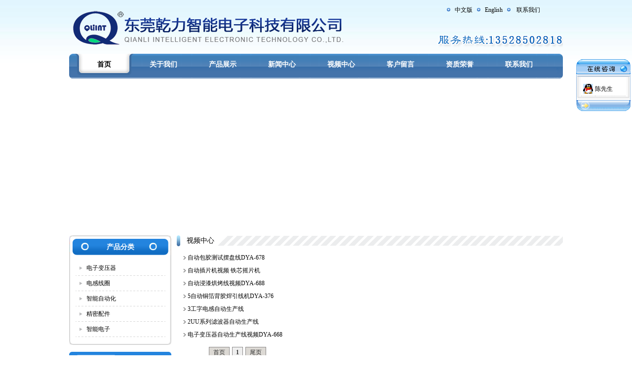

--- FILE ---
content_type: text/html
request_url: http://www.qliint.com/NewsList.asp?SortID=17
body_size: 6942
content:
<!DOCTYPE html PUBLIC "-//W3C//DTD XHTML 1.0 Transitional//EN" "http://www.w3.org/TR/xhtml1/DTD/xhtml1-transitional.dtd">


<html>
<head>
<meta http-equiv="Content-Type" content="text/html; charset=UTF-8" />
<meta http-equiv="X-UA-Compatible" content="IE=7" />
<title>视频中心 - 东莞乾力智能电子科技有限公司</title>
<meta name="keywords" content="电子变压器,电感线圈,智能自动化,精密配件,智能电子，自动绕线机，自动焊锡，自动插片机，自动包胶机，变压器自动组装测试线，电感线圈智能自动化生产" />
<meta name="description" content="QLiINT乾力智能专注于电子变压器电感线圈及智能自动化生产！产品系列有：电子变压器，电感线圈，智能自动化，仪器仪表，精密五金，智能电子等产品。" />
<LINK href="css/css.css" type=text/css rel=stylesheet>
</head>
<body>
<table width="100%" border="0" align="center" cellpadding="0" cellspacing="0">
  <tr>
    <td valign="top"><table class="top" cellspacing="0" cellpadding="0" width="1000" align="center" border="0" style="margin:0 auto;">
      <tbody>
        <tr>
		<td width="560">
        
        <a href="index.asp" title="东莞乾力智能电子科技有限公司"><img src="images/logo.gif" alt="东莞乾力智能电子科技有限公司" border="0" /></a>
        
        </td>
          <td height="109" width="440" align="right" valign="top" background="images/top.gif" style="padding-right:35px;"><table width="50%" border="0" align="right" cellpadding="0" cellspacing="0">
            <tr>
              <td valign="top"><table width="100%" border="0" align="right" cellpadding="0" cellspacing="0">
               <tr>
                  <td height="40" align="center" valign="middle"><img src="../images/top_tb.gif" width="7" height="7" /></td>
                  <td align="center" valign="middle"><A href="../index.asp">中文版</A></td>
                  <td align="center" valign="middle"><img src="../images/top_tb.gif" width="7" height="7" /></td>
                  <td align="center" valign="middle"><A href="en/index.asp">English</A></td>
                  <td align="center" valign="middle"><img src="../images/top_tb.gif" width="7" height="7" /></td>
                  <td align="center" valign="middle"><a href="about.asp?id=3" class="STYLE">联系我们
</a></td>
                </tr>
              </table></td>
            </tr>
          </table></td>
        </tr>
      </tbody>
    </table></td>
  </tr>
</table>
<table width="100%" border="0" align="center" cellpadding="0" cellspacing="0">
  <tr>
    <td height="50" valign="top"><table width="1000" border="0" align="center" cellpadding="0" cellspacing="0" style="margin:0 auto;">
      <tr>
        <td width="11" align="left" valign="top"><img src="images/menu_left.gif" width="11" height="50" /></td>
        <td align="left" valign="top"><div id="menu">
          <ul>
            <li><a id="current" href="index.asp">首页</a></li>
            <li><a href="about.asp?id=1">关于我们</a></li>
            <li><a href="ProductList.asp">产品展示</a></li>
            <li><a href="NewsList.asp?SortID=2">新闻中心</a></li>
            <li><a href="NewsList.asp?SortID=17">视频中心</a></li>
            <li><a href="MessageWrite.asp">客户留言</a></li>
            <li><a href="ProductList.asp?SortID=66">资质荣誉</a></li>
            <li><a href="about.asp?id=3">联系我们</a></li>
          </ul>
        </div></td>
        <td width="13" align="right" valign="top"><img src="images/menu_right.gif" width="13" height="50" /></td>
      </tr>
    </table></td>
  </tr>
</table>
<table width="1000" border="0" align="center" cellpadding="0" cellspacing="0" style="margin:0 auto;">
  <tr>
    <td valign="top" style="padding-top:7px;"><table width="100%" border="0" align="center" cellpadding="0" cellspacing="0">
      <tr>
        <td><table width="1000" border="0" align="center" cellpadding="0" cellspacing="0">
          <tr>
            <td><table width="100%" border="0" align="center" cellpadding="0" cellspacing="0">
        <tr>
          <td><table width="100%" border="0" align="center" cellpadding="0" cellspacing="0">
            <tr>
              <td>
              <SCRIPT type=text/javascript src="flash/banner.js"></SCRIPT>
<SCRIPT>
var w=1000; //动画宽度
var h=300; //动画高度
var cs1="0xffffff"; //文字颜色
var cs2="|2"; //文字位置 0表示题目文字在顶端，1表示文字在底部，2表示文字在顶端
var cs3="|0x0066ff"; //文字背景颜色
var cs4="|60"; //文字背景透明度
var cs5="|0xffffff"; //按键文字颜色
var cs6="|0xFF7E00"; //按键默认颜色
var cs7="|0x000033"; //按键当前颜色
var cs8="|3"; //自动播放时间(秒)
var cs9="|2"; //0，表示亮度过渡，1表示透明度过渡，2表示模糊过渡，3表示运动模糊过渡
var cs10="|1"; //是否显示按钮,0，表示隐藏按键部分
var cs11="|_blank"; //打开窗口
writeflashhtml("_swf=flash/focus3.swf", "_width="+w, "_height="+h ,"_wmode=opaque" ,"_flashvars=bcastr_file=/uploadfile/image/20170512/20170512093941804180.jpg|/uploadfile/image/20170512/20170512100170667066.jpg|/uploadfile/image/20170512/20170512103530973097.jpg|/uploadfile/image/20170512/20170512104738453845.jpg|/uploadfile/image/20170512/20170512112478147814.jpg&bcastr_link=|&bcastr_title=&bcastr_config="+cs1+cs2+cs3+cs4+cs5+cs6+cs7+cs8+cs9+cs10+cs11); 
</SCRIPT>
              </td>
            </tr>
          </table></td>
        </tr>
      </table></td>
          </tr>
        </table></td>
      </tr>
    </table></td>
  </tr>
</table>
<table width="1000" border="0" align="center" cellpadding="0" cellspacing="0" style="margin:0 auto;">
    <tr>
      <td height="11"></td>
    </tr>
  </table>
<table width="1000" border="0" align="center" cellpadding="0" cellspacing="0" style="margin:0 auto;">
<tr>
      <td valign="top"><table width="1000" border="0" align="center" cellpadding="0" cellspacing="0">
    <tr>
            <td width="207" valign="top">      <table width="207" border="0" align="left" cellpadding="0" cellspacing="0">
  <tr>
    <td valign="top"><table width="100%" border="0" align="center" cellpadding="0" cellspacing="0">
      <tr>
        <td height="40" align="center" valign="middle" background="images/left.gif"><table width="40%" border="0" align="center" cellpadding="0" cellspacing="0">
          <tr>
            <td height="28" align="center" valign="bottom" class="STYLE1">产品分类</td>
          </tr>
        </table></td>
      </tr>
      <tr>
        <td valign="top" background="images/left_1.gif" style="padding-top:11px;"><table width="182" border="0" align="center" cellpadding="0" cellspacing="0" style="margin:0 auto;">
          <tr>
            <td valign="top"><table width="175" border="0" align="center" cellpadding="0" cellspacing="0">
              <tr>
                <td valign="top"><table width="182" border="0" align="center" cellpadding="0" cellspacing="0">
                    <tr>
                      <td>
					  
                      
                        
                  <table width="182" height="31" border="0" align="center" cellpadding="0" cellspacing="0" background="images/left_4.gif">
                            <tr>
                              <td width="12%" height="31" align="center" valign="middle"><img src="images/left_3.gif" width="6" height="7" /></td>
                              <td width="88%" height="31" valign="middle">
							  
							  <a href="ProductList.asp?SortID=91" title=电子变压器>电子变压器</a></td>
                            </tr>
                          </table>
         
                  <table width="182" height="31" border="0" align="center" cellpadding="0" cellspacing="0" background="images/left_4.gif">
                            <tr>
                              <td width="12%" height="31" align="center" valign="middle"><img src="images/left_3.gif" width="6" height="7" /></td>
                              <td width="88%" height="31" valign="middle">
							  
							  <a href="ProductList.asp?SortID=90" title=电感线圈>电感线圈</a></td>
                            </tr>
                          </table>
         
                  <table width="182" height="31" border="0" align="center" cellpadding="0" cellspacing="0" background="images/left_4.gif">
                            <tr>
                              <td width="12%" height="31" align="center" valign="middle"><img src="images/left_3.gif" width="6" height="7" /></td>
                              <td width="88%" height="31" valign="middle">
							  
							  <a href="ProductList.asp?SortID=89" title=智能自动化>智能自动化</a></td>
                            </tr>
                          </table>
         
                  <table width="182" height="31" border="0" align="center" cellpadding="0" cellspacing="0" background="images/left_4.gif">
                            <tr>
                              <td width="12%" height="31" align="center" valign="middle"><img src="images/left_3.gif" width="6" height="7" /></td>
                              <td width="88%" height="31" valign="middle">
							  
							  <a href="ProductList.asp?SortID=88" title=精密配件 >精密配件 </a></td>
                            </tr>
                          </table>
         
                  <table width="182" height="31" border="0" align="center" cellpadding="0" cellspacing="0" background="images/left_4.gif">
                            <tr>
                              <td width="12%" height="31" align="center" valign="middle"><img src="images/left_3.gif" width="6" height="7" /></td>
                              <td width="88%" height="31" valign="middle">
							  
							  <a href="ProductList.asp?SortID=93" title=智能电子>智能电子</a></td>
                            </tr>
                          </table>
                        
                        
                      </td>
                    </tr>
                </table></td>
              </tr>
            </table></td>
          </tr>
        </table></td>
      </tr>
      <tr>
        <td valign="top"><img src="images/left_2.gif" width="207" height="16" /></td>
      </tr>
    </table></td>
  </tr>
  <tr>
    <td valign="top" style="padding-top:14px;"><table width="100%" border="0" align="center" cellpadding="0" cellspacing="0">
      <tr>
        <td height="35" valign="top" background="images/left_5.gif"><table width="52%" border="0" align="left" cellpadding="0" cellspacing="0">
          <tr>
            <td height="32" align="center" valign="bottom" class="STYLE2">联系我们</td>
          </tr>
        </table></td>
      </tr>
      <tr>
        <td height="227" valign="top" background="images/left_6.gif" style="padding-top:8px;"><table width="90%" border="0" align="center" cellpadding="0" cellspacing="0">
          <tr>
            <td valign="top">
             <span style="font-family:'微软雅黑 Light','sans-serif';font-size:9pt;text-decoration:none;"><span style="line-height:2;font-family:Microsoft YaHei;font-size:12px;">东莞乾力智能电子科技有限公司</span></span> 
<p style="text-align:justify;">
	<span style="font-family:'微软雅黑 Light','sans-serif';font-size:9pt;text-decoration:none;"><span style="line-height:2;font-family:Microsoft YaHei;font-size:12px;">地址：东莞市常平镇下墟路德亚</span><span></span></span> 
</p>
<p style="text-align:justify;">
	<span style="font-family:'微软雅黑 Light','sans-serif';font-size:9pt;text-decoration:none;"><span style="line-height:2;font-family:Microsoft YaHei;font-size:12px;">电话：0769-85070211</span></span> 
</p>
<p style="text-align:justify;">
	<span style="font-family:'微软雅黑 Light','sans-serif';font-size:9pt;text-decoration:none;"><span style="line-height:2;font-family:Microsoft YaHei;font-size:12px;">手机：</span><span><span style="line-height:2;font-family:Microsoft YaHei;font-size:12px;">13528502818</span><span style="line-height:2;font-family:Microsoft YaHei;font-size:12px;"> &nbsp; &nbsp; &nbsp; &nbsp; &nbsp; &nbsp;</span></span></span> &nbsp;
</p>
<p style="text-align:justify;">
	<span style="font-family:'微软雅黑 Light','sans-serif';font-size:9pt;text-decoration:none;"><span><span style="line-height:2;font-family:Microsoft YaHei;font-size:12px;"></span></span></span><span style="line-height:2;font-family:Microsoft YaHei;font-size:12px;text-decoration:none;">E</span><span style="font-family:'微软雅黑 Light','sans-serif';font-size:9pt;text-decoration:none;"><span style="line-height:2;font-family:Microsoft YaHei;font-size:12px;">：QLiINT</span><span style="line-height:2;font-family:Microsoft YaHei;font-size:12px;">@163.com </span></span> 
</p>
<p style="text-align:justify;">
	<span style="line-height:2;font-family:Microsoft YaHei;font-size:10px;text-decoration:none;"><a href="http://www.QLiINT.com"><span style="font-size:12px;">www.qliint.com</span></a></span> 
</p>
      
      
      
      </td>
          </tr>
        </table></td>
      </tr>
    </table></td>
  </tr>
</table></td>
          <td valign="top"><table width="782" border="0" align="right" cellpadding="0" cellspacing="0">
        <tr>
          <td valign="top" style="background:url(images/right_9.gif); height:22px; line-height:22px; padding-left:20px; font-size:14px;">视频中心</td>
        </tr>
        <tr>
          <td valign="top" style="padding:10px;">
		  
		  
 <ul class="nl">
<div style="padding:3px;"><img src="images/list.jpg" width="6" hight="7">&nbsp;<a href="NewsView.asp?ID=21" title="自动包胶测试摆盘线DYA-678" class="bbk3" style="margin-top:-15px;">自动包胶测试摆盘线DYA-678</a></div>

<div style="padding:3px;"><img src="images/list.jpg" width="6" hight="7">&nbsp;<a href="NewsView.asp?ID=20" title="自动插片机视频 铁芯摇片机" class="bbk3" style="margin-top:-15px;">自动插片机视频 铁芯摇片机</a></div>

<div style="padding:3px;"><img src="images/list.jpg" width="6" hight="7">&nbsp;<a href="NewsView.asp?ID=19" title="自动浸漆烘烤线视频DYA-688" class="bbk3" style="margin-top:-15px;">自动浸漆烘烤线视频DYA-688</a></div>

<div style="padding:3px;"><img src="images/list.jpg" width="6" hight="7">&nbsp;<a href="NewsView.asp?ID=17" title="5自动铜箔背胶焊引线机DYA-376" class="bbk3" style="margin-top:-15px;">5自动铜箔背胶焊引线机DYA-376</a></div>

<div style="padding:3px;"><img src="images/list.jpg" width="6" hight="7">&nbsp;<a href="NewsView.asp?ID=16" title="3工字电感自动生产线" class="bbk3" style="margin-top:-15px;">3工字电感自动生产线</a></div>

<div style="padding:3px;"><img src="images/list.jpg" width="6" hight="7">&nbsp;<a href="NewsView.asp?ID=15" title="2UU系列滤波器自动生产线" class="bbk3" style="margin-top:-15px;">2UU系列滤波器自动生产线</a></div>

<div style="padding:3px;"><img src="images/list.jpg" width="6" hight="7">&nbsp;<a href="NewsView.asp?ID=14" title="电子变压器自动生产线视频DYA-668" class="bbk3" style="margin-top:-15px;">电子变压器自动生产线视频DYA-668</a></div>

</ul><br>
<table width="98%" border="0" cellspacing="0" cellpadding="0">
  <tr height="35">
    <td align="center">
<div style="margin-left:30px; padding-left:25px; text-align:right;">共&nbsp;<strong style="color:#333">7</strong>&nbsp;条记录&nbsp;&nbsp;每页&nbsp;<strong style="color:#333">16&nbsp;</strong>条记录&nbsp;&nbsp;页次：1&nbsp;/&nbsp;1
<a href="/NewsList.asp?SortID=17&Page=1" style="display:block; background:#DCD9D4; border:#8A8888 1px solid; text-align:center;width:40px; line-height:20px; height:20px;float:left;margin-top:-15px;" title="首页"><font color="#333">首页</font></a> <a href="/NewsList.asp?SortID=17&Page=1" title="第1页"><font face="webdings" color="#000000"></font></a> <strong style="color:#333;display:block; background:#EEEEEE; border:#8A8888 1px solid; text-align:center;width:20px; line-height:20px; height:20px;margin-left:5px;float:left; margin-top:-15px;">1</strong> <a href="/NewsList.asp?SortID=17&Page=1" title="尾页" style="display:block; background:#DCD9D4; border:#8A8888 1px solid; text-align:center;width:40px; line-height:20px; height:20px;float:left;margin-left:5px;margin-top:-15px;" ><font  color="#333">尾页</font></a> </div></td>
  </tr>
</table>
         
          
          </td>
        </tr>
      </table></td>
        </tr>
      </table></td>
    </tr>
  </table>


<table width="100%" border="0" align="center" cellpadding="0" cellspacing="0">
  <tr>
    <td style="padding-top:12px;"><table cellspacing="0" cellpadding="0" width="1000" align="center" 
      border="0" style="margin:0 auto;">
      <tbody>
        <tr>
          <td height="100" align="middle"
          valign="center" background="images/btm.gif" class="foot">
		  
          <p align="center">
	<span><span><span><span><span><span><span><span><span><span><span><span><span></span></span></span></span></span></span></span></span></span></span></span></span></span>
</p>
<p align="center">
	<span style="line-height:2;"><span style="font-family:Microsoft YaHei;color:#000000;">东莞乾力智能电子科技有限公司&nbsp;&nbsp;&nbsp;&nbsp;&nbsp;&nbsp;&nbsp; 版权所有&nbsp;&nbsp;&nbsp;&nbsp;&nbsp;&nbsp;&nbsp; </span><a href="http://www.feixiangdg.com" target="_blank"><span style="font-family:Microsoft YaHei;color:#000000;">飞翔网络</span></a><span style="font-family:Microsoft YaHei;color:#000000;">提供技术支持&nbsp;&nbsp;&nbsp;&nbsp;&nbsp;&nbsp;&nbsp;&nbsp;&nbsp; </span><span style="font-family:Microsoft YaHei;"><a href="/manage" target="_blank"><span style="color:#000000;">后台管理</span></a><span style="color:#000000;">&nbsp; &nbsp; &nbsp;&nbsp;</span><a href="http://beian.miit.gov.cn/" target="_blank"><span style="color:#000000;">粤ICP备17077108号</span></a></span></span> 
</p>
<p align="center">
	<span style="line-height:2;"><span style="font-family:'微软雅黑 Light','sans-serif';color:black;font-size:9pt;"><span style="font-family:Microsoft YaHei;color:#000000;">联系人</span><span style="font-family:Microsoft YaHei;color:#000000;">:</span><span style="font-family:Microsoft YaHei;color:#000000;">陈先生</span><span style="font-family:Microsoft YaHei;color:#000000;">&nbsp;&nbsp;&nbsp;</span><span style="font-family:Microsoft YaHei;color:#000000;">手机</span><span style="font-family:Microsoft YaHei;color:#000000;">:13528502818 电话：0769-85070211 &nbsp;&nbsp; </span><span style="font-family:Microsoft YaHei;color:#000000;">邮箱：QLiINT</span><span><span style="font-family:Microsoft YaHei;color:#000000;">@163.com</span><span style="font-family:Microsoft YaHei;color:#000000;">&nbsp;&nbsp; </span><a href="http://www.qliint.com/"><span style="font-family:Microsoft YaHei;color:#000000;text-decoration:none;">www.qliint.com</span></a></span></span></span><br />
<span style="line-height:2;font-family:Microsoft YaHei;color:#999999;">本站相关资料均来源于［互联网］及［网站所有方］提供，如有侵权或涉及违法请速予告知，我们将会在</span> <span style="line-height:2;font-family:Microsoft YaHei;color:#999999;">24小时内配合删除或关闭访问</span> 
</p>
		
          
          </td>
        </tr>
      </tbody>
    </table></td>
  </tr>
</table>

<script type="text/JavaScript">
<!--QQ在线
var online=new Array();
if (!document.layers)
document.write('<DIV style="Z-INDEX:11111; POSITION:absolute; TEXT-ALIGN:right; WIDTH:108px; HEIGHT:0px; TOP: 120px; RIGHT: 5px" id=LeftAd>');
document.write('<table class=content cellSpacing="0" cellPadding="0" width="110" border="0" id="hiddenKF">');
document.write('    <tr>');
document.write('      <td width="110"><img src="../include/QQOnlineimages/8/top.gif" border="0"></td>');
document.write('    </tr>');
document.write('    <tr id="qqstab">');
document.write('      <td valign="middle" align="center" background="../include/QQOnlineimages/8/middle.gif">');    
document.write('<table border="0" width="90" cellSpacing="0" cellPadding="0">');


document.write('  <tr>');
if (online[0]==0)
{
document.write('    <td width="25" height="34" style="border-bottom: 1px dotted #CCC; padding-bottom:4px; font-size:12px" valign="bottom" align="center">');
document.write("<img src=../include/QQOnlineimages/1_f.gif border=0>");
document.write('    </td>');
document.write('    <td width="55" height="34" style="border-bottom: 1px dotted #CCC; padding-bottom:4px; font-size:12px" valign="bottom" align="left">');
document.write('<a alt="陈先生" href="tencent://message/?uin=2393289626&amp;Site=东莞乾力智能电子科技有限公司&amp;Menu=yes">陈先生</a><br>');
document.write('    </td>');
}
else
{
document.write('    <td width="25" height="34" style="border-bottom: 1px dotted #CCC; padding-bottom:4px; font-size:12px" valign="bottom" align="center">');
document.write("<img src=../include/QQOnlineimages/1_m.gif border=0>");
document.write('    </td>');
document.write('    <td width="55" height="34" style="border-bottom: 1px dotted #CCC; padding-bottom:4px; font-size:12px" valign="bottom" align="left">');
document.write('<a alt="陈先生" href="tencent://message/?uin=2393289626&amp;Site=东莞乾力智能电子科技有限公司&amp;Menu=yes">陈先生</a><br>');
document.write('    </td>');
}
document.write('  </tr>');

// Aalibaba
//document.write('  <tr>');
//document.write('    <td width="25" height="22" valign="middle" align="center">');
//document.write("<img src=../include/QQOnlineimages/ali.gif border=0>");
//document.write('    </td>');
//document.write('    <td width="55" height="22" valign="middle" align="left">');
//document.write('<A href="http://scs1.sh1.china.alibaba.com/msg.atc?v=1&amp;uid=zhihongkeji99" target=_blank>贸易通</a><br>');
//document.write('    </td>');
//document.write('  </tr>');


// MSN

//document.write('  <tr>');
//document.write('    <td width="25" height="22" valign="middle" align="center">');
//document.write("<img src=../include/QQOnlineimages/msn.jpg border=0>");
//document.write('    </td>');
//document.write('    <td width="55" height="22" valign="middle" align="left">');
//document.write('<A href="msnim:chat?contact=jinjiuhardware@msn.cn" target=_blank>在线MSN</a><br>');
//document.write('    </td>');
//document.write('  </tr>');


//msn
//document.write('  <tr>');
//document.write('    <td width="20" height="20" valign="middle" align="center">');
//document.write("<img src=../include/msn.jpg border=0>");
//document.write('    </td>');
//document.write('    <td width="55" height="22" valign="middle" align="left">');
//document.write('<A href="msnim:chat?contact=kaine_chen@live.cn" target=_blank>MSN客服</a><br>');
//document.write('    </td>');
//document.write('  </tr>');
////SKP
//document.write('  <tr>');
//document.write('    <td width="20" height="20" valign="middle" align="center">');
//document.write("<img src=../include/sk.jpg border=0>");
//document.write('    </td>');
//document.write('    <td width="55" height="22" valign="middle" align="left">');
//document.write('<A href="skype:tonychentao8?call" onclick="return skypeCheck();" target=_blank>MSN客服</a><br>');
//document.write('    </td>');
//document.write('  </tr>');


document.write('</table>');     
document.write('</td>');
document.write('    </tr>');
document.write('    <tr>');
document.write('      <td width="110"><img src="../include/QQOnlineimages/8/bottom.gif" border="0"></td>');
document.write('    </tr>');
document.write('</table>');
var verticalpos="frombottom"
if (!document.layers)
document.write('</div>')


lastScrollY=0;
function heartBeat(){
var diffY;
if (document.documentElement && document.documentElement.scrollTop)
diffY = document.documentElement.scrollTop;
else if (document.body)
diffY = document.body.scrollTop
else
{/*Netscape stuff*/}
//alert(diffY);
percent=.1*(diffY-lastScrollY);
if(percent>0)percent=Math.ceil(percent);
else percent=Math.floor(percent);
document.getElementById("LeftAd").style.top=parseInt(document.getElementById("LeftAd").style.top)+percent+"px";
lastScrollY=lastScrollY+percent;
}

//suspendcode12=""
//document.write(suspendcode12);
window.setInterval("heartBeat()",1);
function ClosedivLeft()
{
LeftAd.style.visibility="hidden";
}

function XY_hidshow(hbvalue){
if (hbvalue=="1"){
document.all.blockKF.style.display="block";
document.all.hiddenKF.style.display="none";
}
else{
document.all.blockKF.style.display="none";
document.all.hiddenKF.style.display="block";
}
}
//-->
</script>

</body>
</html>


--- FILE ---
content_type: text/css
request_url: http://www.qliint.com/css/css.css
body_size: 958
content:
* {PADDING-RIGHT: 0px; PADDING-LEFT: 0px; PADDING-BOTTOM: 0px; MARGIN: 0px; PADDING-TOP: 0px}
BODY {MARGIN: 0px auto; HEIGHT: 100%}
HTML {MARGIN: 0px auto; HEIGHT: 100%}

BODY {FONT-SIZE: 12px; BACKGROUND: url(../images/bg.gif);  COLOR: #000000; LINE-HEIGHT: 20px}
td,div,p,span {font-size:12px; line-height:20px;}
A {FONT-SIZE: 12px; COLOR: #000000; TEXT-DECORATION: none}
A:hover {FONT-SIZE: 12px; COLOR: #ff6100; TEXT-DECORATION: none}


.foot {FONT-SIZE: 12px; COLOR: #000000}
.foot a{FONT-SIZE: 12px; COLOR: #000000}
.foot a:hover{FONT-SIZE: 12px; COLOR: #ff6100}


h1{font-size:14px;font-weight:bold; text-align:center}
.STYLE{ font-family:"����"; font-size:12px; color:#000000;}
.STYLE a{ font-family:"����"; font-size:12px; color:#ff6100;}
.STYLE1{ font-family:"����"; font-size:14px; color:#ffffff; font-weight:bold;}
.STYLE2{ font-family:"����"; font-size:14px; color:#0664BB; font-weight:bold;}
.STYLE3{ font-family:"����"; font-size:14px; color:#6FA438; font-weight:bold;}





#menu { width:976px; height:50px; margin:0 auto; font-weight:bold; background: url(../images/menu1.gif) 0 0 repeat-x;}
#menu ul { list-style: none; margin: 0px; padding: 0px;}
#menu ul li { float:left;}
#menu ul li a { display:block; width:120px; height:50px; line-height:44px; text-align:center; background: url(../images/menu1.gif) center 0 no-repeat; font-size:14px; color:#FFFFFF;}
#menu ul li a:hover { background: url(../images/menu2.gif) center 0 no-repeat; color:#000000;}
#menu ul li a#current { background: url(../images/menu2.gif) center 0 no-repeat; font-weight:bold; color:#000;}

.news_list{list-style:none;}
.news_list li{border-bottom:#CCC 1px dashed; background:url(../images/right_8.gif) no-repeat left 8px; line-height:25px; padding-left:15px; }
.news_list li span{ float:right;}
.news_list2{width:170px;overflow:hidden;text-overflow:ellipsis;white-space:nowrap;word-break:keep-all;}

gduo{ height:30px; line-height:30px; background:#f7f7f7; overflow:hidden; margin:15px 0px; padding:10px;border: 1px #999 solid;}
.gduo span{ float:right; width:320px; overflow:hidden; height:30px; display:block;padding:10px;  ;}
.gduo a{  font-weight:bold;}
